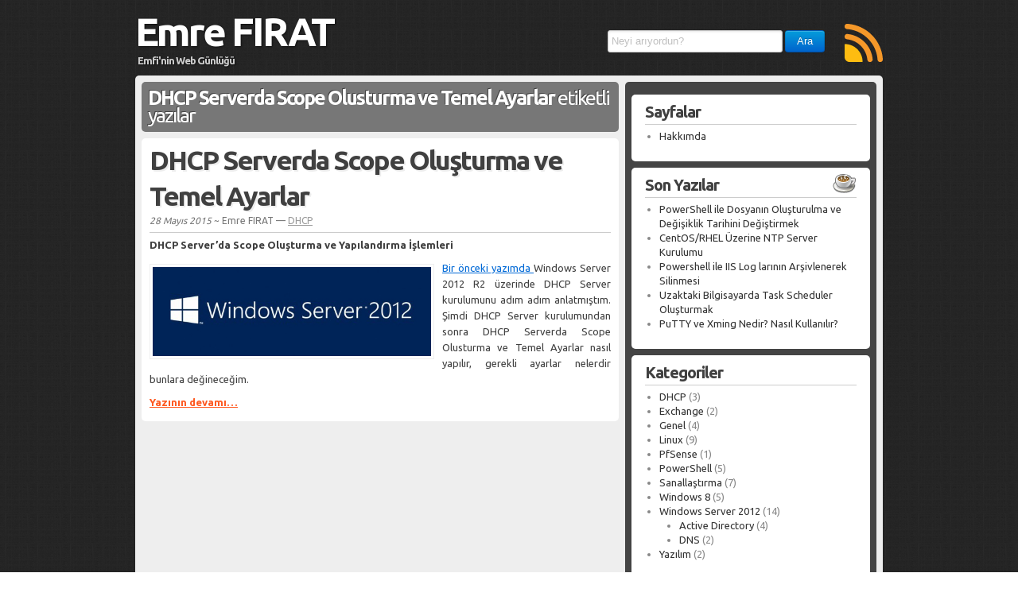

--- FILE ---
content_type: text/html; charset=UTF-8
request_url: https://emrefirat.com.tr/tag/dhcp-serverda-scope-olusturma-ve-temel-ayarlar
body_size: 8843
content:
<!doctype html>
<html>
<head><meta charset="big5">
    
    
	<link rel='stylesheet' type='text/css' href="https://emrefirat.com.tr/wp-content/themes/emrefirat/bootstrap.css" />
	<link rel='stylesheet' type='text/css' href='https://fonts.googleapis.com/css?family=Ubuntu:400,700&amp;subset=latin,latin-ext' />
	<link rel='stylesheet' type='text/css' href="https://emrefirat.com.tr/wp-content/themes/emrefirat/style.css?v2" />
<meta name='robots' content='index, follow, max-image-preview:large, max-snippet:-1, max-video-preview:-1' />

	<!-- This site is optimized with the Yoast SEO plugin v18.4.1 - https://yoast.com/wordpress/plugins/seo/ -->
	<title>DHCP Serverda Scope Olusturma ve Temel Ayarlar Arşivleri - Emre FIRAT</title>
	<link rel="canonical" href="https://emrefirat.com.tr/tag/dhcp-serverda-scope-olusturma-ve-temel-ayarlar" />
	<meta property="og:locale" content="tr_TR" />
	<meta property="og:type" content="article" />
	<meta property="og:title" content="DHCP Serverda Scope Olusturma ve Temel Ayarlar Arşivleri - Emre FIRAT" />
	<meta property="og:url" content="https://emrefirat.com.tr/tag/dhcp-serverda-scope-olusturma-ve-temel-ayarlar" />
	<meta property="og:site_name" content="Emre FIRAT" />
	<script type="application/ld+json" class="yoast-schema-graph">{"@context":"https://schema.org","@graph":[{"@type":["Person","Organization"],"@id":"https://emrefirat.com.tr/#/schema/person/ec7899a2251e98eb713d65ef451674be","name":"Emre FIRAT","image":{"@type":"ImageObject","@id":"https://emrefirat.com.tr/#personlogo","inLanguage":"tr","url":"https://secure.gravatar.com/avatar/26e5b4227551a3b5e3ce0c495fc53cdc?s=96&d=mm&r=g","contentUrl":"https://secure.gravatar.com/avatar/26e5b4227551a3b5e3ce0c495fc53cdc?s=96&d=mm&r=g","caption":"Emre FIRAT"},"logo":{"@id":"https://emrefirat.com.tr/#personlogo"},"sameAs":["https://www.emrefirat.com.tr"]},{"@type":"WebSite","@id":"https://emrefirat.com.tr/#website","url":"https://emrefirat.com.tr/","name":"Emre FIRAT","description":"Emfi&#039;nin Web Günlüğü","publisher":{"@id":"https://emrefirat.com.tr/#/schema/person/ec7899a2251e98eb713d65ef451674be"},"potentialAction":[{"@type":"SearchAction","target":{"@type":"EntryPoint","urlTemplate":"https://emrefirat.com.tr/?s={search_term_string}"},"query-input":"required name=search_term_string"}],"inLanguage":"tr"},{"@type":"CollectionPage","@id":"https://emrefirat.com.tr/tag/dhcp-serverda-scope-olusturma-ve-temel-ayarlar#webpage","url":"https://emrefirat.com.tr/tag/dhcp-serverda-scope-olusturma-ve-temel-ayarlar","name":"DHCP Serverda Scope Olusturma ve Temel Ayarlar Arşivleri - Emre FIRAT","isPartOf":{"@id":"https://emrefirat.com.tr/#website"},"breadcrumb":{"@id":"https://emrefirat.com.tr/tag/dhcp-serverda-scope-olusturma-ve-temel-ayarlar#breadcrumb"},"inLanguage":"tr","potentialAction":[{"@type":"ReadAction","target":["https://emrefirat.com.tr/tag/dhcp-serverda-scope-olusturma-ve-temel-ayarlar"]}]},{"@type":"BreadcrumbList","@id":"https://emrefirat.com.tr/tag/dhcp-serverda-scope-olusturma-ve-temel-ayarlar#breadcrumb","itemListElement":[{"@type":"ListItem","position":1,"name":"Ana Sayfa","item":"https://emrefirat.com.tr/"},{"@type":"ListItem","position":2,"name":"DHCP Serverda Scope Olusturma ve Temel Ayarlar"}]}]}</script>
	<!-- / Yoast SEO plugin. -->


<link rel='dns-prefetch' href='//s.w.org' />
<link rel="alternate" type="application/rss+xml" title="Emre FIRAT &raquo; DHCP Serverda Scope Olusturma ve Temel Ayarlar etiket beslemesi" href="https://emrefirat.com.tr/tag/dhcp-serverda-scope-olusturma-ve-temel-ayarlar/feed" />
		<script type="text/javascript">
			window._wpemojiSettings = {"baseUrl":"https:\/\/s.w.org\/images\/core\/emoji\/13.0.1\/72x72\/","ext":".png","svgUrl":"https:\/\/s.w.org\/images\/core\/emoji\/13.0.1\/svg\/","svgExt":".svg","source":{"concatemoji":"https:\/\/emrefirat.com.tr\/wp-includes\/js\/wp-emoji-release.min.js?ver=5.7.14"}};
			!function(e,a,t){var n,r,o,i=a.createElement("canvas"),p=i.getContext&&i.getContext("2d");function s(e,t){var a=String.fromCharCode;p.clearRect(0,0,i.width,i.height),p.fillText(a.apply(this,e),0,0);e=i.toDataURL();return p.clearRect(0,0,i.width,i.height),p.fillText(a.apply(this,t),0,0),e===i.toDataURL()}function c(e){var t=a.createElement("script");t.src=e,t.defer=t.type="text/javascript",a.getElementsByTagName("head")[0].appendChild(t)}for(o=Array("flag","emoji"),t.supports={everything:!0,everythingExceptFlag:!0},r=0;r<o.length;r++)t.supports[o[r]]=function(e){if(!p||!p.fillText)return!1;switch(p.textBaseline="top",p.font="600 32px Arial",e){case"flag":return s([127987,65039,8205,9895,65039],[127987,65039,8203,9895,65039])?!1:!s([55356,56826,55356,56819],[55356,56826,8203,55356,56819])&&!s([55356,57332,56128,56423,56128,56418,56128,56421,56128,56430,56128,56423,56128,56447],[55356,57332,8203,56128,56423,8203,56128,56418,8203,56128,56421,8203,56128,56430,8203,56128,56423,8203,56128,56447]);case"emoji":return!s([55357,56424,8205,55356,57212],[55357,56424,8203,55356,57212])}return!1}(o[r]),t.supports.everything=t.supports.everything&&t.supports[o[r]],"flag"!==o[r]&&(t.supports.everythingExceptFlag=t.supports.everythingExceptFlag&&t.supports[o[r]]);t.supports.everythingExceptFlag=t.supports.everythingExceptFlag&&!t.supports.flag,t.DOMReady=!1,t.readyCallback=function(){t.DOMReady=!0},t.supports.everything||(n=function(){t.readyCallback()},a.addEventListener?(a.addEventListener("DOMContentLoaded",n,!1),e.addEventListener("load",n,!1)):(e.attachEvent("onload",n),a.attachEvent("onreadystatechange",function(){"complete"===a.readyState&&t.readyCallback()})),(n=t.source||{}).concatemoji?c(n.concatemoji):n.wpemoji&&n.twemoji&&(c(n.twemoji),c(n.wpemoji)))}(window,document,window._wpemojiSettings);
		</script>
		<style type="text/css">
img.wp-smiley,
img.emoji {
	display: inline !important;
	border: none !important;
	box-shadow: none !important;
	height: 1em !important;
	width: 1em !important;
	margin: 0 .07em !important;
	vertical-align: -0.1em !important;
	background: none !important;
	padding: 0 !important;
}
</style>
	<link rel='stylesheet' id='crayon-css'  href='https://emrefirat.com.tr/wp-content/plugins/crayon-syntax-highlighter/css/min/crayon.min.css?ver=_2.7.2_beta' type='text/css' media='all' />
<link rel='stylesheet' id='wp-block-library-css'  href='https://emrefirat.com.tr/wp-includes/css/dist/block-library/style.min.css?ver=5.7.14' type='text/css' media='all' />
<script type='text/javascript' src='https://emrefirat.com.tr/wp-includes/js/jquery/jquery.min.js?ver=3.5.1' id='jquery-core-js'></script>
<script type='text/javascript' src='https://emrefirat.com.tr/wp-includes/js/jquery/jquery-migrate.min.js?ver=3.3.2' id='jquery-migrate-js'></script>
<script type='text/javascript' id='crayon_js-js-extra'>
/* <![CDATA[ */
var CrayonSyntaxSettings = {"version":"_2.7.2_beta","is_admin":"0","ajaxurl":"https:\/\/emrefirat.com.tr\/wp-admin\/admin-ajax.php","prefix":"crayon-","setting":"crayon-setting","selected":"crayon-setting-selected","changed":"crayon-setting-changed","special":"crayon-setting-special","orig_value":"data-orig-value","debug":""};
var CrayonSyntaxStrings = {"copy":"%s ile Kopyala, %s ile Yap\u0131\u015ft\u0131r","minimize":"Kodu Geni\u015fletmek \u0130\u00e7in T\u0131kla"};
/* ]]> */
</script>
<script type='text/javascript' src='https://emrefirat.com.tr/wp-content/plugins/crayon-syntax-highlighter/js/min/crayon.min.js?ver=_2.7.2_beta' id='crayon_js-js'></script>
<link rel="https://api.w.org/" href="https://emrefirat.com.tr/wp-json/" /><link rel="alternate" type="application/json" href="https://emrefirat.com.tr/wp-json/wp/v2/tags/234" /><link rel="EditURI" type="application/rsd+xml" title="RSD" href="https://emrefirat.com.tr/xmlrpc.php?rsd" />
<link rel="wlwmanifest" type="application/wlwmanifest+xml" href="https://emrefirat.com.tr/wp-includes/wlwmanifest.xml" /> 
<meta name="generator" content="WordPress 5.7.14" />
<!-- Analytics by WP Statistics v14.10.3 - https://wp-statistics.com -->
<style data-context="foundation-flickity-css">/*! Flickity v2.0.2
http://flickity.metafizzy.co
---------------------------------------------- */.flickity-enabled{position:relative}.flickity-enabled:focus{outline:0}.flickity-viewport{overflow:hidden;position:relative;height:100%}.flickity-slider{position:absolute;width:100%;height:100%}.flickity-enabled.is-draggable{-webkit-tap-highlight-color:transparent;tap-highlight-color:transparent;-webkit-user-select:none;-moz-user-select:none;-ms-user-select:none;user-select:none}.flickity-enabled.is-draggable .flickity-viewport{cursor:move;cursor:-webkit-grab;cursor:grab}.flickity-enabled.is-draggable .flickity-viewport.is-pointer-down{cursor:-webkit-grabbing;cursor:grabbing}.flickity-prev-next-button{position:absolute;top:50%;width:44px;height:44px;border:none;border-radius:50%;background:#fff;background:hsla(0,0%,100%,.75);cursor:pointer;-webkit-transform:translateY(-50%);transform:translateY(-50%)}.flickity-prev-next-button:hover{background:#fff}.flickity-prev-next-button:focus{outline:0;box-shadow:0 0 0 5px #09f}.flickity-prev-next-button:active{opacity:.6}.flickity-prev-next-button.previous{left:10px}.flickity-prev-next-button.next{right:10px}.flickity-rtl .flickity-prev-next-button.previous{left:auto;right:10px}.flickity-rtl .flickity-prev-next-button.next{right:auto;left:10px}.flickity-prev-next-button:disabled{opacity:.3;cursor:auto}.flickity-prev-next-button svg{position:absolute;left:20%;top:20%;width:60%;height:60%}.flickity-prev-next-button .arrow{fill:#333}.flickity-page-dots{position:absolute;width:100%;bottom:-25px;padding:0;margin:0;list-style:none;text-align:center;line-height:1}.flickity-rtl .flickity-page-dots{direction:rtl}.flickity-page-dots .dot{display:inline-block;width:10px;height:10px;margin:0 8px;background:#333;border-radius:50%;opacity:.25;cursor:pointer}.flickity-page-dots .dot.is-selected{opacity:1}</style><style data-context="foundation-slideout-css">.slideout-menu{position:fixed;left:0;top:0;bottom:0;right:auto;z-index:0;width:256px;overflow-y:auto;-webkit-overflow-scrolling:touch;display:none}.slideout-menu.pushit-right{left:auto;right:0}.slideout-panel{position:relative;z-index:1;will-change:transform}.slideout-open,.slideout-open .slideout-panel,.slideout-open body{overflow:hidden}.slideout-open .slideout-menu{display:block}.pushit{display:none}</style><style type="text/css">.recentcomments a{display:inline !important;padding:0 !important;margin:0 !important;}</style><link rel="icon" href="https://emrefirat.com.tr/wp-content/uploads/2020/05/cropped-kisspng-clip-art-product-design-point-number-the-letter-e-svg-png-icon-free-download-355-19-5b6fedc46ca774.5624057815340620204451-32x32.png" sizes="32x32" />
<link rel="icon" href="https://emrefirat.com.tr/wp-content/uploads/2020/05/cropped-kisspng-clip-art-product-design-point-number-the-letter-e-svg-png-icon-free-download-355-19-5b6fedc46ca774.5624057815340620204451-192x192.png" sizes="192x192" />
<link rel="apple-touch-icon" href="https://emrefirat.com.tr/wp-content/uploads/2020/05/cropped-kisspng-clip-art-product-design-point-number-the-letter-e-svg-png-icon-free-download-355-19-5b6fedc46ca774.5624057815340620204451-180x180.png" />
<meta name="msapplication-TileImage" content="https://emrefirat.com.tr/wp-content/uploads/2020/05/cropped-kisspng-clip-art-product-design-point-number-the-letter-e-svg-png-icon-free-download-355-19-5b6fedc46ca774.5624057815340620204451-270x270.png" />
<style>.ios7.web-app-mode.has-fixed header{ background-color: rgba(45,53,63,.88);}</style></head>

<body>
<div class="container">
	<div class="header">
		<div class="logo">
			<a href="https://emrefirat.com.tr/" title="Emre FIRAT" rel="home">Emre FIRAT</a>
			<strong>Emfi&#039;nin Web Günlüğü</strong>
		</div>
		<a class="rss" href="https://emrefirat.com.tr/feed/rss" title="RSS ile takip et"><img alt="RSS" src="https://emrefirat.com.tr/wp-content/themes/emrefirat/img/rss.png" width="48" height="48" /></a>

		<div class="search">
			<form action="/" method="get">
				<input placeholder="Neyi arıyordun?" class="text" type="text" name="s" /> <input class="btn primary" type="submit" value="Ara" />
			</form>
		</div>
	</div>
	<div class="content">
		<div class="row">


			<div class="span blog">
				<div class="page-title"><strong>DHCP Serverda Scope Olusturma ve Temel Ayarlar</strong> etiketli yazılar</div>
				<div class="posts">
    					<div class="post">
						<h2><a href="https://emrefirat.com.tr/dhcp/dhcp-serverda-scope-olusturma-ve-temel-ayarlar.html">DHCP Serverda Scope Oluşturma ve Temel Ayarlar</a></h2>
						<div class="info">
														<em>28 Mayıs 2015</em> ~ Emre FIRAT &mdash; <a href="https://emrefirat.com.tr/category/dhcp" rel="category tag">DHCP</a>							
						</div>
						<p><strong>DHCP Server’da Scope Oluşturma ve Yapılandırma İşlemleri</strong></p>
<p><img loading="lazy" class="alignleft wp-image-778" src="https://www.emrefirat.com.tr/wp-content/uploads/2014/12/Windows-Server-2012r2-Logoi.jpg" alt="Windows-Server-2012r2-Logo" width="350" height="112" srcset="https://emrefirat.com.tr/wp-content/uploads/2014/12/Windows-Server-2012r2-Logoi.jpg 566w, https://emrefirat.com.tr/wp-content/uploads/2014/12/Windows-Server-2012r2-Logoi-300x96.jpg 300w" sizes="(max-width: 350px) 100vw, 350px" /><a href="https://www.emrefirat.com.tr/windows-server-2012/windows-server-2012-r2-dhcp-server-kurulumu.html" target="_blank">Bir önceki yazımda </a>Windows Server 2012 R2 üzerinde DHCP Server kurulumunu adım adım anlatmıştım. Şimdi DHCP Server kurulumundan sonra DHCP Serverda Scope Olusturma ve Temel Ayarlar nasıl yapılır, gerekli ayarlar nelerdir bunlara değineceğim.</p>
<p> <a href="https://emrefirat.com.tr/dhcp/dhcp-serverda-scope-olusturma-ve-temel-ayarlar.html#more-956" class="more-link">Yazının devamı&#8230;</a></p>
					</div>
				</div>
				<p class="paging"></p>
			</div>

								<!-- Place this render call where appropriate -->							
<div class="span sidebar">
				<div class="side-content">
<li id="pages-2" class="widget widget_pages"><h2 class="widgettitle">Sayfalar</h2>

			<ul>
				<li class="page_item page-item-9"><a href="https://emrefirat.com.tr/hakkimda-emre-firat-kimdir-html">Hakkımda</a></li>
			</ul>

			</li>

		<li id="recent-posts-2" class="widget widget_recent_entries">
		<h2 class="widgettitle">Son Yazılar</h2>

		<ul>
											<li>
					<a href="https://emrefirat.com.tr/powershell/powershell-ile-dosyanin-olusturulma-ve-son-degisiklik-tarihini-degistirmek.html">PowerShell ile Dosyanın Oluşturulma ve Değişiklik Tarihini Değiştirmek</a>
									</li>
											<li>
					<a href="https://emrefirat.com.tr/linux/centos-rhel-uzerine-ntp-server-kurulumu.html">CentOS/RHEL Üzerine NTP Server Kurulumu</a>
									</li>
											<li>
					<a href="https://emrefirat.com.tr/powershell/powershell-ile-buyuyen-iis-log-larinin-arsivlenerek-silinmesi.html">Powershell ile IIS Log larının Arşivlenerek Silinmesi</a>
									</li>
											<li>
					<a href="https://emrefirat.com.tr/powershell/uzaktaki-bilgisayarda-task-scheduler-olusturmak.html">Uzaktaki Bilgisayarda Task Scheduler Oluşturmak</a>
									</li>
											<li>
					<a href="https://emrefirat.com.tr/linux/putty-xming-nasil-kullanilir.html">PuTTY ve Xming Nedir? Nasıl Kullanılır?</a>
									</li>
					</ul>

		</li>
<li id="categories-2" class="widget widget_categories"><h2 class="widgettitle">Kategoriler</h2>

			<ul>
					<li class="cat-item cat-item-227"><a href="https://emrefirat.com.tr/category/dhcp" title="DHCP ile ilgili makale ve inceleme yazılarının bulunduğu kategoridir.">DHCP</a> (3)
</li>
	<li class="cat-item cat-item-289"><a href="https://emrefirat.com.tr/category/exchange">Exchange</a> (2)
</li>
	<li class="cat-item cat-item-1"><a href="https://emrefirat.com.tr/category/genel">Genel</a> (4)
</li>
	<li class="cat-item cat-item-5"><a href="https://emrefirat.com.tr/category/linux">Linux</a> (9)
</li>
	<li class="cat-item cat-item-58"><a href="https://emrefirat.com.tr/category/pfsense" title="PfSense FreeBSD Tabanlı, Açık Kaynak Kodlu bir firewall (Güvenlik duvarı) dağıtımıdır.">PfSense</a> (1)
</li>
	<li class="cat-item cat-item-238"><a href="https://emrefirat.com.tr/category/powershell" title="Kullanılabilecek PowerShell Komutları ve Örnek Çalışmalarım">PowerShell</a> (5)
</li>
	<li class="cat-item cat-item-72"><a href="https://emrefirat.com.tr/category/sanallastirma" title="Sanallaştırma platformları olan Vwmare, Hyper-V, VirtualBox ile ilgili makaleler bu kategori altında yer almaktadır.">Sanallaştırma</a> (7)
</li>
	<li class="cat-item cat-item-95"><a href="https://emrefirat.com.tr/category/windows-8" title="Windows 8 ve Windows 8.1 İşletim sistemi ile ilgili inceleme, döküman ve belgelendirmeler bu kategoride yer almaktadır.">Windows 8</a> (5)
</li>
	<li class="cat-item cat-item-66"><a href="https://emrefirat.com.tr/category/windows-server-2012" title="Windows Server sürümleri İşletim Sistemleri ile ilgili makaleler ve inceleme yazıları bu kategoride yayınlanmaktadır.">Windows Server 2012</a> (14)
<ul class='children'>
	<li class="cat-item cat-item-150"><a href="https://emrefirat.com.tr/category/windows-server-2012/active-directory-windows-server-2012">Active Directory</a> (4)
</li>
	<li class="cat-item cat-item-105"><a href="https://emrefirat.com.tr/category/windows-server-2012/dns-server-windows-server-2012" title="DNS Server ve yapılandırma ayarlarıyla ilgili tüm yazılar bu kategoride yer alır.">DNS</a> (2)
</li>
</ul>
</li>
	<li class="cat-item cat-item-16"><a href="https://emrefirat.com.tr/category/teknoloji">Yazılım</a> (2)
</li>
			</ul>

			</li>
<li id="recent-comments-2" class="widget widget_recent_comments"><h2 class="widgettitle">Son Yorumlar</h2>
<ul id="recentcomments"><li class="recentcomments"><a href="https://emrefirat.com.tr/windows-8/sysprep-nedir-ne-ise-yarar-nasil-yapilir.html#comment-11980">Sysprep Nedir? Ne İşe Yarar? Nasıl Yapılır?</a> için <span class="comment-author-link"><a href='https://www.emrefirat.com.tr' rel='external nofollow ugc' class='url'>Emre FIRAT</a></span></li><li class="recentcomments"><a href="https://emrefirat.com.tr/windows-8/sysprep-nedir-ne-ise-yarar-nasil-yapilir.html#comment-11948">Sysprep Nedir? Ne İşe Yarar? Nasıl Yapılır?</a> için <span class="comment-author-link">Hüseyin</span></li><li class="recentcomments"><a href="https://emrefirat.com.tr/windows-server-2012/domain-ortaminda-bginfo-ile-masaustunde-bilgileri-gostermek.html#comment-11838">Domain ortamında, BGINFO ile Masaüstünde Bilgileri Göstermek</a> için <span class="comment-author-link">resul</span></li><li class="recentcomments"><a href="https://emrefirat.com.tr/teknoloji/ekran-goruntusu-alma-sihirbazi-lightshot.html#comment-11199">Ekran Görüntüsü Alma Sihirbazı: LightShot !</a> için <span class="comment-author-link">AHMET KARACA</span></li><li class="recentcomments"><a href="https://emrefirat.com.tr/windows-8/sysprep-nedir-ne-ise-yarar-nasil-yapilir.html#comment-10961">Sysprep Nedir? Ne İşe Yarar? Nasıl Yapılır?</a> için <span class="comment-author-link">Cem aycin</span></li></ul></li>
<li id="archives-2" class="widget widget_archive"><h2 class="widgettitle">Arşivler</h2>

			<ul>
					<li><a href='https://emrefirat.com.tr/2020/05'>Mayıs 2020</a></li>
	<li><a href='https://emrefirat.com.tr/2018/03'>Mart 2018</a></li>
	<li><a href='https://emrefirat.com.tr/2016/06'>Haziran 2016</a></li>
	<li><a href='https://emrefirat.com.tr/2016/05'>Mayıs 2016</a></li>
	<li><a href='https://emrefirat.com.tr/2016/04'>Nisan 2016</a></li>
	<li><a href='https://emrefirat.com.tr/2016/03'>Mart 2016</a></li>
	<li><a href='https://emrefirat.com.tr/2015/05'>Mayıs 2015</a></li>
	<li><a href='https://emrefirat.com.tr/2015/04'>Nisan 2015</a></li>
	<li><a href='https://emrefirat.com.tr/2015/03'>Mart 2015</a></li>
	<li><a href='https://emrefirat.com.tr/2015/02'>Şubat 2015</a></li>
	<li><a href='https://emrefirat.com.tr/2014/12'>Aralık 2014</a></li>
	<li><a href='https://emrefirat.com.tr/2014/11'>Kasım 2014</a></li>
	<li><a href='https://emrefirat.com.tr/2014/06'>Haziran 2014</a></li>
	<li><a href='https://emrefirat.com.tr/2014/05'>Mayıs 2014</a></li>
	<li><a href='https://emrefirat.com.tr/2014/04'>Nisan 2014</a></li>
	<li><a href='https://emrefirat.com.tr/2014/02'>Şubat 2014</a></li>
	<li><a href='https://emrefirat.com.tr/2013/12'>Aralık 2013</a></li>
	<li><a href='https://emrefirat.com.tr/2013/11'>Kasım 2013</a></li>
	<li><a href='https://emrefirat.com.tr/2013/07'>Temmuz 2013</a></li>
	<li><a href='https://emrefirat.com.tr/2013/06'>Haziran 2013</a></li>
	<li><a href='https://emrefirat.com.tr/2013/05'>Mayıs 2013</a></li>
	<li><a href='https://emrefirat.com.tr/2013/01'>Ocak 2013</a></li>
			</ul>

			</li>
<li id="tag_cloud-2" class="widget widget_tag_cloud"><h2 class="widgettitle">Etiket Bulutu</h2>
<div class="tagcloud"><a href="https://emrefirat.com.tr/tag/active-directory" class="tag-cloud-link tag-link-145 tag-link-position-1" style="font-size: 14.3pt;" aria-label="active directory (2 öge)">active directory</a>
<a href="https://emrefirat.com.tr/tag/adim-adim-dhcp-kurulumu" class="tag-cloud-link tag-link-225 tag-link-position-2" style="font-size: 14.3pt;" aria-label="adım adım dhcp kurulumu (2 öge)">adım adım dhcp kurulumu</a>
<a href="https://emrefirat.com.tr/tag/avea" class="tag-cloud-link tag-link-17 tag-link-position-3" style="font-size: 8pt;" aria-label="avea (1 öge)">avea</a>
<a href="https://emrefirat.com.tr/tag/avea-egm-tarifeleri" class="tag-cloud-link tag-link-19 tag-link-position-4" style="font-size: 8pt;" aria-label="Avea egm tarifeleri (1 öge)">Avea egm tarifeleri</a>
<a href="https://emrefirat.com.tr/tag/avea-emniyet-tarifesi" class="tag-cloud-link tag-link-18 tag-link-position-5" style="font-size: 8pt;" aria-label="Avea Emniyet Tarifesi (1 öge)">Avea Emniyet Tarifesi</a>
<a href="https://emrefirat.com.tr/tag/avea-polis-tarifeleri" class="tag-cloud-link tag-link-21 tag-link-position-6" style="font-size: 8pt;" aria-label="avea polis tarifeleri (1 öge)">avea polis tarifeleri</a>
<a href="https://emrefirat.com.tr/tag/egm-tarifeleri-2013" class="tag-cloud-link tag-link-20 tag-link-position-7" style="font-size: 8pt;" aria-label="egm tarifeleri 2013 (1 öge)">egm tarifeleri 2013</a>
<a href="https://emrefirat.com.tr/tag/egm-vpn-anlasmasi" class="tag-cloud-link tag-link-22 tag-link-position-8" style="font-size: 8pt;" aria-label="EGM vpn anlaşması (1 öge)">EGM vpn anlaşması</a>
<a href="https://emrefirat.com.tr/tag/hyper-v-kurulumu-ve-kullanimi" class="tag-cloud-link tag-link-197 tag-link-position-9" style="font-size: 14.3pt;" aria-label="hyper-v kurulumu ve kullanımı (2 öge)">hyper-v kurulumu ve kullanımı</a>
<a href="https://emrefirat.com.tr/tag/iso-usb-yazdirma" class="tag-cloud-link tag-link-13 tag-link-position-10" style="font-size: 8pt;" aria-label="iso usb yazdırma (1 öge)">iso usb yazdırma</a>
<a href="https://emrefirat.com.tr/tag/linux-kalibi-usb-bellege-yazdirma" class="tag-cloud-link tag-link-30 tag-link-position-11" style="font-size: 8pt;" aria-label="Linux Kalıbı Usb belleğe yazdırma (1 öge)">Linux Kalıbı Usb belleğe yazdırma</a>
<a href="https://emrefirat.com.tr/tag/linux-live-usb" class="tag-cloud-link tag-link-27 tag-link-position-12" style="font-size: 8pt;" aria-label="linux live usb (1 öge)">linux live usb</a>
<a href="https://emrefirat.com.tr/tag/linux-mint" class="tag-cloud-link tag-link-34 tag-link-position-13" style="font-size: 14.3pt;" aria-label="linux mint (2 öge)">linux mint</a>
<a href="https://emrefirat.com.tr/tag/linux-mint-16" class="tag-cloud-link tag-link-32 tag-link-position-14" style="font-size: 8pt;" aria-label="linux mint 16 (1 öge)">linux mint 16</a>
<a href="https://emrefirat.com.tr/tag/linux-mint-16-petra-indir" class="tag-cloud-link tag-link-40 tag-link-position-15" style="font-size: 8pt;" aria-label="linux mint 16 petra indir (1 öge)">linux mint 16 petra indir</a>
<a href="https://emrefirat.com.tr/tag/linux-mint-16-turkce" class="tag-cloud-link tag-link-35 tag-link-position-16" style="font-size: 8pt;" aria-label="linux mint 16 türkçe (1 öge)">linux mint 16 türkçe</a>
<a href="https://emrefirat.com.tr/tag/linux-mint-download" class="tag-cloud-link tag-link-37 tag-link-position-17" style="font-size: 8pt;" aria-label="linux mint download (1 öge)">linux mint download</a>
<a href="https://emrefirat.com.tr/tag/linux-mint-indir" class="tag-cloud-link tag-link-41 tag-link-position-18" style="font-size: 8pt;" aria-label="linux mint indir (1 öge)">linux mint indir</a>
<a href="https://emrefirat.com.tr/tag/linux-mint-petra" class="tag-cloud-link tag-link-33 tag-link-position-19" style="font-size: 8pt;" aria-label="linux mint petra (1 öge)">linux mint petra</a>
<a href="https://emrefirat.com.tr/tag/linux-mint-turkce-indir" class="tag-cloud-link tag-link-36 tag-link-position-20" style="font-size: 8pt;" aria-label="linux mint türkçe indir (1 öge)">linux mint türkçe indir</a>
<a href="https://emrefirat.com.tr/tag/linux-mint-usb" class="tag-cloud-link tag-link-24 tag-link-position-21" style="font-size: 8pt;" aria-label="linux mint usb (1 öge)">linux mint usb</a>
<a href="https://emrefirat.com.tr/tag/linux-mint-usb-installation" class="tag-cloud-link tag-link-29 tag-link-position-22" style="font-size: 8pt;" aria-label="Linux Mint Usb installation (1 öge)">Linux Mint Usb installation</a>
<a href="https://emrefirat.com.tr/tag/linux-mint-usb-iso-yazdirma" class="tag-cloud-link tag-link-28 tag-link-position-23" style="font-size: 8pt;" aria-label="Linux Mint Usb iso yazdırma (1 öge)">Linux Mint Usb iso yazdırma</a>
<a href="https://emrefirat.com.tr/tag/linux-mint-usb-kurulum" class="tag-cloud-link tag-link-23 tag-link-position-24" style="font-size: 14.3pt;" aria-label="Linux Mint usb kurulum (2 öge)">Linux Mint usb kurulum</a>
<a href="https://emrefirat.com.tr/tag/linux-usb" class="tag-cloud-link tag-link-26 tag-link-position-25" style="font-size: 8pt;" aria-label="linux usb (1 öge)">linux usb</a>
<a href="https://emrefirat.com.tr/tag/mint-16" class="tag-cloud-link tag-link-39 tag-link-position-26" style="font-size: 8pt;" aria-label="mint 16 (1 öge)">mint 16</a>
<a href="https://emrefirat.com.tr/tag/pardus" class="tag-cloud-link tag-link-9 tag-link-position-27" style="font-size: 8pt;" aria-label="pardus (1 öge)">pardus</a>
<a href="https://emrefirat.com.tr/tag/petra-linux-mint" class="tag-cloud-link tag-link-38 tag-link-position-28" style="font-size: 8pt;" aria-label="petra linux mint (1 öge)">petra linux mint</a>
<a href="https://emrefirat.com.tr/tag/pisi" class="tag-cloud-link tag-link-10 tag-link-position-29" style="font-size: 8pt;" aria-label="pisi (1 öge)">pisi</a>
<a href="https://emrefirat.com.tr/tag/pisilinux" class="tag-cloud-link tag-link-6 tag-link-position-30" style="font-size: 14.3pt;" aria-label="pisilinux (2 öge)">pisilinux</a>
<a href="https://emrefirat.com.tr/tag/pisilinux-beta" class="tag-cloud-link tag-link-7 tag-link-position-31" style="font-size: 14.3pt;" aria-label="pisilinux-beta (2 öge)">pisilinux-beta</a>
<a href="https://emrefirat.com.tr/tag/pisi-linux-beta" class="tag-cloud-link tag-link-11 tag-link-position-32" style="font-size: 8pt;" aria-label="pisi linux beta (1 öge)">pisi linux beta</a>
<a href="https://emrefirat.com.tr/tag/pisi-linux-usb" class="tag-cloud-link tag-link-12 tag-link-position-33" style="font-size: 8pt;" aria-label="pisi linux usb (1 öge)">pisi linux usb</a>
<a href="https://emrefirat.com.tr/tag/sueno" class="tag-cloud-link tag-link-8 tag-link-position-34" style="font-size: 8pt;" aria-label="sueno (1 öge)">sueno</a>
<a href="https://emrefirat.com.tr/tag/task-scheduler" class="tag-cloud-link tag-link-299 tag-link-position-35" style="font-size: 14.3pt;" aria-label="Task Scheduler (2 öge)">Task Scheduler</a>
<a href="https://emrefirat.com.tr/tag/ubuntu-usb" class="tag-cloud-link tag-link-25 tag-link-position-36" style="font-size: 8pt;" aria-label="ubuntu usb (1 öge)">ubuntu usb</a>
<a href="https://emrefirat.com.tr/tag/usb-bellege-yazdirma" class="tag-cloud-link tag-link-14 tag-link-position-37" style="font-size: 8pt;" aria-label="usb belleğe yazdırma (1 öge)">usb belleğe yazdırma</a>
<a href="https://emrefirat.com.tr/tag/usbden-kurulum" class="tag-cloud-link tag-link-15 tag-link-position-38" style="font-size: 8pt;" aria-label="usbden kurulum (1 öge)">usbden kurulum</a>
<a href="https://emrefirat.com.tr/tag/usb-den-calisan-linux" class="tag-cloud-link tag-link-31 tag-link-position-39" style="font-size: 8pt;" aria-label="Usb den çalışan linux (1 öge)">Usb den çalışan linux</a>
<a href="https://emrefirat.com.tr/tag/vmware" class="tag-cloud-link tag-link-211 tag-link-position-40" style="font-size: 22pt;" aria-label="vmware (4 öge)">vmware</a>
<a href="https://emrefirat.com.tr/tag/windows-dhcp-server" class="tag-cloud-link tag-link-221 tag-link-position-41" style="font-size: 18.5pt;" aria-label="windows dhcp server (3 öge)">windows dhcp server</a>
<a href="https://emrefirat.com.tr/tag/windows-server-2012-2" class="tag-cloud-link tag-link-146 tag-link-position-42" style="font-size: 14.3pt;" aria-label="windows server 2012 (2 öge)">windows server 2012</a>
<a href="https://emrefirat.com.tr/tag/yonetici" class="tag-cloud-link tag-link-2 tag-link-position-43" style="font-size: 8pt;" aria-label="yonetici (1 öge)">yonetici</a>
<a href="https://emrefirat.com.tr/tag/yonetici-ve-personel" class="tag-cloud-link tag-link-3 tag-link-position-44" style="font-size: 8pt;" aria-label="yonetici ve personel (1 öge)">yonetici ve personel</a>
<a href="https://emrefirat.com.tr/tag/yonetici-ve-personel-iliskileri" class="tag-cloud-link tag-link-4 tag-link-position-45" style="font-size: 8pt;" aria-label="yonetici ve personel iliskileri (1 öge)">yonetici ve personel iliskileri</a></div>
</li>
				</div>
			</div>
		</div>
	</div>
	<div class="footer">
		<p>
			<b>&copy;</b> 2026 Emre FIRAT<br/>
<span>
</span>
		</p>
		<span>?&gt;</span>
	</div>
 <!-- Powered by WPtouch: 4.3.62 --><script type='text/javascript' src='https://emrefirat.com.tr/wp-includes/js/wp-embed.min.js?ver=5.7.14' id='wp-embed-js'></script>
</div>
</body>
</html>


--- FILE ---
content_type: text/css
request_url: https://emrefirat.com.tr/wp-content/themes/emrefirat/style.css?v2
body_size: 2874
content:
/*
Theme Name: EmreFIRAT
Author: Emre FIRAT
Version: 1.0
*/

body {
	padding: 30px 20px;
	padding-bottom: 0;
	background-image: url('img/fon.png');
	font-family: 'Ubuntu';
}

h1, h2, h3 {
	margin: 0;
}

.header {
	height: 60px;
	text-shadow: 1px 1px 2px #111;
	margin-bottom: 5px;
}

.header .logo {
	float: left;
}

.header .logo a {
	color: #FFF;
	font-size: 50px;
	font-weight: bold !important;
	letter-spacing: -3px;
}

.header span {
	font-size: 40px;
	letter-spacing: -2px;
	color: #BBB;
}

.header strong {
	display: block;
	color: #CCC;
	padding-left: 3px;
	letter-spacing: -1px;
	margin-top: 8px;
}

.header b {
	color: #fe5921
}

.header .categories {
	list-style: none;
	margin: 0;
	float: left;
	margin-top: 7px;
}

.header .categories li {
	float: left;
	margin-right: 20px;
	font-size: 25px;
	letter-spacing: -1px;
}

.header .categories li a {
	color: gray;
	text-decoration: none;
}

.header .categories li.here a {
	color: #CCC;
	text-decoration: underline;
}

.header .search {
	float: right;
	margin-right: 25px;
	margin-top: 8px;
}

.header .search .email {
	width: 185px;
}

.header .rss {
	float: right;
}

.content {
	background-color: #EEE;
	padding: 8px;
	border-radius: 5px;
	padding-bottom: 0;
}

.page-title {
	padding: 8px;
	font-size: 25px;
	letter-spacing: -2px;
	color: white;
	background: #777;
	border-radius: 5px;
	margin-bottom: 8px;
	padding-bottom: 12px;
	text-shadow: -1px -1px 0 #444;
}

.blog {
	width: 600px;
}

.blog .paging {
	padding: 2px 5px;
}

.blog .paging a {
	color: #555;
	font-weight: bold;
}

.not-found {
padding: 5px 10px;
background: url("img/important.png");
background-repeat: no-repeat;
background-position: 450px 15px;
background-color: #E0E0E0;
border-radius: 5px;
}

.blog .posts .post {
	background: white;
	padding: 5px 10px;
	margin-bottom: 8px;
	border-radius: 5px;
	position: relative;
}

.blog .posts .post h2 a, .blog .posts .post h1 a {
	font-size: 34px;
	letter-spacing: -2px;
	line-height: 45px;
	text-shadow: 2px 2px 0 #EEE;
	width: 530px;
	display: block;
}

.blog .posts .post h2 a, .blog .posts .post h1 a {
	color: #404040;
}

.blog .posts .post h2 a:hover, .blog .posts .post h1 a:hover {
	color: #C00;
	text-decoration: none
}

.blog .posts .single h2 {
	font-weight: normal;
	font-size: 28px;
	letter-spacing: -2px;
	border-bottom: 2px solid #CCC;
	padding-bottom: 5px;
	margin-bottom: 8px;
}

.blog .posts .post p {
	line-height: 20px;
	text-align: justify;
}

.blog .posts .post p a {
	text-decoration: underline;
}
.blog .posts .post p a:hover {
	color: #C00;
}

.blog .posts .post p img {
	border: 1px solid #EFEFEF;
	padding: 3px;
}

.blog .posts .post p img.alignleft {
	float: left;
	margin-top: 5px;
	margin-right: 10px;
	margin-bottom: 10px;
}

.blog .posts .post p img.alignright {
	float: right;
	margin-top: 5px;
	margin-left: 10px;
	margin-bottom: 10px;
}

.blog .posts .post .more-link {
	color: #FE5921;
	font-weight: bold;
}

.blog .posts .post .info {
	font-size: 12px;
	margin-bottom: 5px;
	color: #777;
	border-bottom: 1px solid #CCC;
	padding-bottom: 5px;
}

.blog .posts .post .info a {
	color: #999;
	text-decoration: underline;
}

.blog .posts .post .info a:hover {
	color: #666;
	text-decoration: underline;
}

.blog .posts .post .info .comment {
	background-image: url("img/comment.png");
	width: 48px;
	height: 48px;
	display: block;
	float: right;
	top: 5px;
	right: 10px;
	color: #666;
	text-decoration: none;
	position: absolute;
}

.blog .posts .post .info .comment:hover {
	text-decoration: none;
}

.blog .posts .post .info .comment b {
	display: block;
	padding-top: 13px;
	text-align: center;
	font-size: 20px;
}

.blog .posts .post .tags {
	font-size: 10px;
}

.blog .posts .post .tags a {
	background: #EEE;
	color: #444;
	padding: 0 3px;
	display: inline-block;
	margin: 2px;
	text-shadow: 1px 1px 0 white;
	box-shadow: 1px 1px 0 #CCC;
	line-height: 16px;
	text-decoration: none;
}

.blog .posts .post .tags a:hover {
	text-decoration: none;
	background: #444;
	text-shadow: 1px 1px 0 black;
	color: #eee;
}

.blog .posts .post .share {
	padding-top: 8px;
}

.blog .comments {
	background-color: #888;
	border-radius: 5px;
	padding: 10px;
	margin-bottom: 8px;
}

.blog .comments .commentlist {
	list-style: none;
	margin: 0;
}

.blog .comments .commentlist p {
	color: #444;
}

.blog .comments .commentlist .avatar {
	float: left;
	margin-top: 3px;
	margin-right: 5px;
}

.blog .comments .commentlist .comment-meta {
	padding-bottom: 5px;
	border-bottom: 1px solid #EEE;
	margin-bottom: 5px;
}

.blog .comments .commentlist  {

}

.clear {
	clear:both;
}

.blog .comments .commentlist .comment, .blog .comments .commentlist .pingback {
	margin-top: 8px;
	background-color: white;
	border-radius: 5px;
	padding: 5px 10px;
	position: relative;
}

.blog .comments h3 {
	font-size: 25px;
	font-weight: normal;
	letter-spacing: -1px;
	border-bottom: 1px solid #999;
	padding-bottom: 5px;
	color: white;
	text-shadow: 1px 1px 1px #666;
}


.blog .comments .form h3 {
	font-size: 25px;
	font-weight: normal;
	letter-spacing: -1px;
	border-bottom: 1px solid #999;
	padding-bottom: 5px;
	color: #404040;
	text-shadow : none;
}

.blog .comments textarea {
	width: 400px;
	height: 80px;
}

.blog .comments .input {
	margin-left: 90px;
}

.blog .comments label {
	width: 100px;
	margin-right: 20px;
}

.blog .comments .required {
	display: none;
}

.blog .comments .form-submit {
	background: whiteSmoke;
	margin-top: 18px;
	margin-bottom: 18px;
	padding: 17px 20px 18px 150px;
	border-top: 1px solid #DDD;
	-webkit-border-radius: 0 0 3px 3px;
	-moz-border-radius: 0 0 3px 3px;
	border-radius: 0 0 3px 3px;
}

.blog .comments #submit {
	color: white;
	background-color: #0064CD;
	background-repeat: repeat-x;
	background-image: -khtml-gradient(linear, left top, left bottom, from(#049cdb), to(#0064cd));
	background-image: -moz-linear-gradient(top, #049cdb, #0064cd);
	background-image: -ms-linear-gradient(top, #049cdb, #0064cd);
	background-image: -webkit-gradient(linear, left top, left bottom, color-stop(0%, #049cdb), color-stop(100%, #0064cd));
	background-image: -webkit-linear-gradient(top, #049cdb, #0064cd);
	background-image: -o-linear-gradient(top, #049cdb, #0064cd);
	background-image: linear-gradient(top, #049cdb, #0064cd);
	filter: progid:DXImageTransform.Microsoft.gradient(startColorstr='#049cdb', endColorstr='#0064cd', GradientType=0);
	text-shadow: 0 -1px 0 rgba(0, 0, 0, 0.25);
	border-color: #0064CD #0064CD #003F81;
	border-color: rgba(0, 0, 0, 0.1) rgba(0, 0, 0, 0.1) rgba(0, 0, 0, 0.25);

	display: inline-block;
	padding: 5px 14px 6px;
	font-size: 13px;
	line-height: normal;
	border: 1px solid #CCC;
	-webkit-border-radius: 4px;
	border-radius: 4px;
	-webkit-box-shadow: inset 0 1px 0 rgba(255, 255, 255, 0.2),0 1px 2px rgba(0, 0, 0, 0.05);
	box-shadow: inset 0 1px 0 rgba(255, 255, 255, 0.2),0 1px 2px rgba(0, 0, 0, 0.05);
}

.blog .comments .form {
	background-color: white;
	padding: 5px 10px;
	border-radius: 5px;
	margin-top: 8px;
}

.blog .comment .children {
	list-style: none;
	background-color: #CCC;
	margin: 0;
	padding: 7px;
	padding-top: 1px;
	border-radius: 5px;
}

.blog .comment .comment-reply-link {
position: absolute;
top: 10px;
right: 10px;
color: #444;
}

.sidebar {
	width: 316px;
	margin-left: 8px !important;
	background-color: #444;
	border-radius: 5px;
	margin-bottom: 8px;
}

.sidebar .sponsors {
	background-color: #222;
	padding: 8px;
	margin-bottom: 8px;
	border-radius: 5px;
	line-height: 0;
	overflow: hidden;
	padding-left: 0;
}

.sidebar .sponsors img {
	float: left;
	margin-left: 10px;
	background-color: white;
	padding: 5px;
	border-radius: 5px;
}

.sidebar .social {
	background-color: white;
	line-height: 12px;
	padding: 5px;
	border-radius: 5px;
	margin-bottom: 8px;
}

.sidebar .subscribe {
	background-color: #0798AB;
	padding: 5px;
	border-radius: 5px;
}

.sidebar .subscribe #email {
	width: 190px;
}

.sidebar .ads {
	display: block;
	text-align: center;
	color: #AAA;
	border-radius: 5px 5px 0 0;
	font-size: 11px;
	background-color: #222;
}

.sidebar .subscribe form {
	margin: 0;
}

.sidebar .subscribe p {
	color: white;
	font-size: 12px;
	line-height: 16px;
}

.sidebar .subscribe p img {
	float: right;
	padding-right: 5px;
}

.sidebar .social strong {
	margin-top: 10px;
	display: inline-block;
	float: left;
}

.sidebar .social img {
	padding-left: 9px;
}

.sidebar .side-content {
	padding: 8px;
}

.sidebar .widget {
background-color: white;
border-radius: 5px;
margin-top: 8px;
padding: 5px 10px;
list-style: none;
}

.sidebar .widget h2 {
line-height: normal;
margin: 5px 7px;
font-size: 20px;
letter-spacing: -1px;
border-bottom: 1px solid #CCC;
padding-bottom: 3px;
}

.sidebar .widget li a {
	color: #333;
}

.sidebar .widget li {
	color: #888
}

.sidebar .widget_recent_entries {
	background-image: url("img/kahve.png");
	background-repeat: no-repeat;
	background-position: 252px 3px;
}

.sidebar .widget_recent_comments {
	background-image: url("img/yorumlar.png");
	background-repeat: no-repeat;
	background-position: 258px 9px;
}

.sidebar .widget_tag_cloud {
	background-image: url("img/tags.png");
	background-repeat: no-repeat;
	background-position: 262px 11px;
}

.sidebar ul li {
	color: #CCC;
}

.footer {
	height: 60px;
	margin-top: 10px;
	float: right;
	text-shadow: 1px 1px 2px #111
}

.footer span {
	font-size: 40px;
	letter-spacing: -2px;
	color: #BBB;
	float: right;
	margin-top: 11px;
	margin-left: 2px;
}

.footer p {
	float: left;
	color: white;
	font-size: 12px;
	line-height: 23px;
	text-align: right;
}

.footer p a {
	color: #CCC;
	border-bottom: 1px solid #444;
}

.footer p a:hover {
	color: #666;
	text-decoration: none;
}

.footer-share {
	position: absolute;
	padding-top: 24px;
}

.twitter-share-button {
	width: 100px !important;
}

#___plusone_0, #___plusone_1, #___plusone_2, #___plusone_3, #___plusone_4 {
	width: 70px !important;
}

.copyleft {
font-weight: normal;
-webkit-transform: rotate(180deg);
-moz-transform:rotate(180deg);
-ms-transform:rotate(180deg);
display: inline-block;
}

.sub-post {
float: left;
padding: 5px;
margin-right: 8px;
margin-bottom: 8px;
width: 286px;
height: 135px;
border-top: 3px solid #CCC;
background: #DDD;
border-radius: 5px;
}

.sub-posts {
width: 620px;
}

.sub-post h3 {
line-height: 15px;
margin-top: 5px;
border-bottom: 1px solid #CCC;
padding-bottom: 8px;
margin-bottom: 5px;
}


.sub-post h3 a {
color: #444;
letter-spacing: -1px;
}

.sub-post .sub-info {
font-size: 11px;
}

/* pagenavi */
.wp-pagenavi {
	clear: both;
background: white;
padding: 13px 10px;
border-radius: 5px;
margin-bottom: 8px;
}

.wp-pagenavi a, .wp-pagenavi span {
	text-decoration: none;
	border: 1px solid #BFBFBF;
	padding: 3px 5px;
	margin: 2px;
}

.wp-pagenavi a:hover, .wp-pagenavi span.current {
	border-color: #000;
}

.wp-pagenavi span.current {
	font-weight: bold;
}